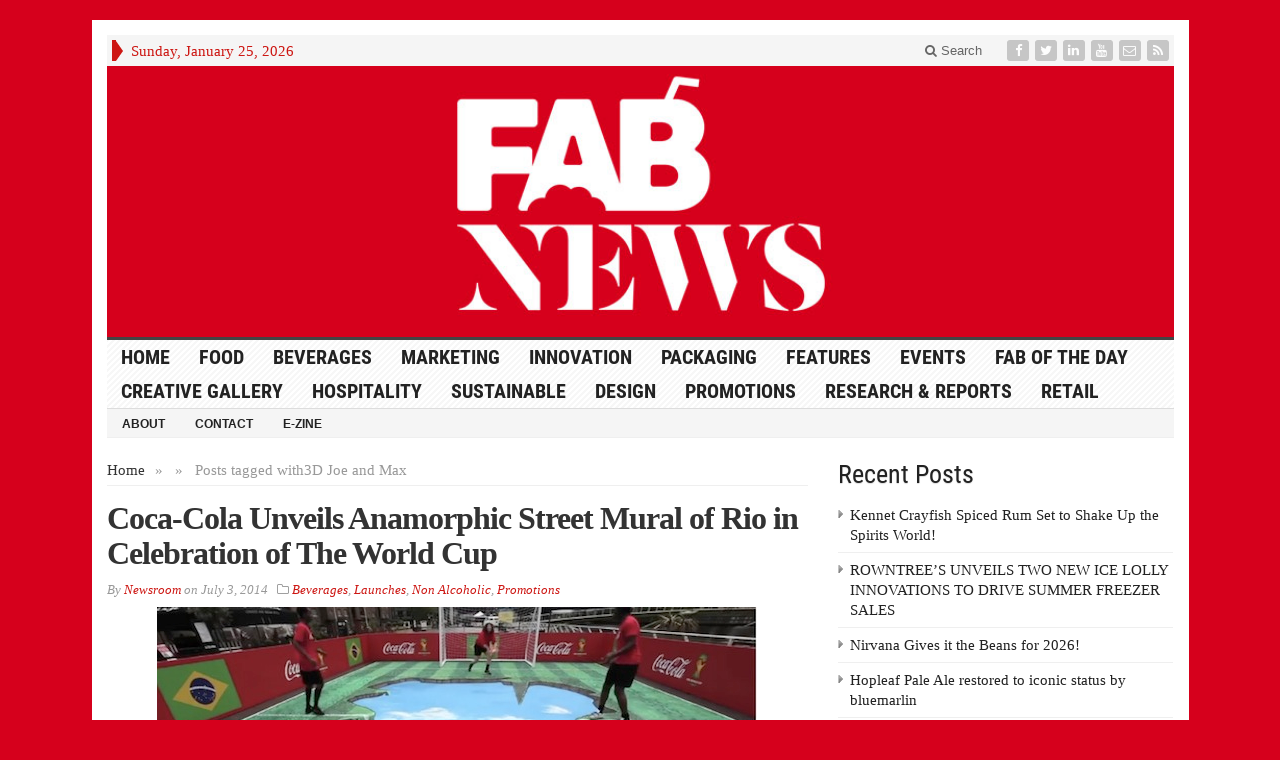

--- FILE ---
content_type: text/html; charset=UTF-8
request_url: https://fabnews.live/tag/3d-joe-and-max/
body_size: 11057
content:
<!DOCTYPE html>
<html lang="en-GB" class="no-js">
<head>

	<meta charset="UTF-8">
	<meta name="viewport" content="width=device-width, initial-scale=1">
	<link rel="profile" href="https://gmpg.org/xfn/11">
		
	<title>3D Joe and Max &#8211; FAB News</title>
<meta name='robots' content='max-image-preview:large' />
<link rel='dns-prefetch' href='//platform-api.sharethis.com' />
<link rel="alternate" type="application/rss+xml" title="FAB News &raquo; Feed" href="https://fabnews.live/feed/" />
<link rel="alternate" type="application/rss+xml" title="FAB News &raquo; Comments Feed" href="https://fabnews.live/comments/feed/" />
<link rel="alternate" type="application/rss+xml" title="FAB News &raquo; 3D Joe and Max Tag Feed" href="https://fabnews.live/tag/3d-joe-and-max/feed/" />
<style id='wp-img-auto-sizes-contain-inline-css' type='text/css'>
img:is([sizes=auto i],[sizes^="auto," i]){contain-intrinsic-size:3000px 1500px}
/*# sourceURL=wp-img-auto-sizes-contain-inline-css */
</style>
<link rel='stylesheet' id='mb.miniAudioPlayer.css-css' href='https://fabnews.live/wp-content/plugins/wp-miniaudioplayer/css/miniplayer.css?ver=1.9.4' type='text/css' media='screen' />
<style id='wp-emoji-styles-inline-css' type='text/css'>

	img.wp-smiley, img.emoji {
		display: inline !important;
		border: none !important;
		box-shadow: none !important;
		height: 1em !important;
		width: 1em !important;
		margin: 0 0.07em !important;
		vertical-align: -0.1em !important;
		background: none !important;
		padding: 0 !important;
	}
/*# sourceURL=wp-emoji-styles-inline-css */
</style>
<style id='wp-block-library-inline-css' type='text/css'>
:root{--wp-block-synced-color:#7a00df;--wp-block-synced-color--rgb:122,0,223;--wp-bound-block-color:var(--wp-block-synced-color);--wp-editor-canvas-background:#ddd;--wp-admin-theme-color:#007cba;--wp-admin-theme-color--rgb:0,124,186;--wp-admin-theme-color-darker-10:#006ba1;--wp-admin-theme-color-darker-10--rgb:0,107,160.5;--wp-admin-theme-color-darker-20:#005a87;--wp-admin-theme-color-darker-20--rgb:0,90,135;--wp-admin-border-width-focus:2px}@media (min-resolution:192dpi){:root{--wp-admin-border-width-focus:1.5px}}.wp-element-button{cursor:pointer}:root .has-very-light-gray-background-color{background-color:#eee}:root .has-very-dark-gray-background-color{background-color:#313131}:root .has-very-light-gray-color{color:#eee}:root .has-very-dark-gray-color{color:#313131}:root .has-vivid-green-cyan-to-vivid-cyan-blue-gradient-background{background:linear-gradient(135deg,#00d084,#0693e3)}:root .has-purple-crush-gradient-background{background:linear-gradient(135deg,#34e2e4,#4721fb 50%,#ab1dfe)}:root .has-hazy-dawn-gradient-background{background:linear-gradient(135deg,#faaca8,#dad0ec)}:root .has-subdued-olive-gradient-background{background:linear-gradient(135deg,#fafae1,#67a671)}:root .has-atomic-cream-gradient-background{background:linear-gradient(135deg,#fdd79a,#004a59)}:root .has-nightshade-gradient-background{background:linear-gradient(135deg,#330968,#31cdcf)}:root .has-midnight-gradient-background{background:linear-gradient(135deg,#020381,#2874fc)}:root{--wp--preset--font-size--normal:16px;--wp--preset--font-size--huge:42px}.has-regular-font-size{font-size:1em}.has-larger-font-size{font-size:2.625em}.has-normal-font-size{font-size:var(--wp--preset--font-size--normal)}.has-huge-font-size{font-size:var(--wp--preset--font-size--huge)}.has-text-align-center{text-align:center}.has-text-align-left{text-align:left}.has-text-align-right{text-align:right}.has-fit-text{white-space:nowrap!important}#end-resizable-editor-section{display:none}.aligncenter{clear:both}.items-justified-left{justify-content:flex-start}.items-justified-center{justify-content:center}.items-justified-right{justify-content:flex-end}.items-justified-space-between{justify-content:space-between}.screen-reader-text{border:0;clip-path:inset(50%);height:1px;margin:-1px;overflow:hidden;padding:0;position:absolute;width:1px;word-wrap:normal!important}.screen-reader-text:focus{background-color:#ddd;clip-path:none;color:#444;display:block;font-size:1em;height:auto;left:5px;line-height:normal;padding:15px 23px 14px;text-decoration:none;top:5px;width:auto;z-index:100000}html :where(.has-border-color){border-style:solid}html :where([style*=border-top-color]){border-top-style:solid}html :where([style*=border-right-color]){border-right-style:solid}html :where([style*=border-bottom-color]){border-bottom-style:solid}html :where([style*=border-left-color]){border-left-style:solid}html :where([style*=border-width]){border-style:solid}html :where([style*=border-top-width]){border-top-style:solid}html :where([style*=border-right-width]){border-right-style:solid}html :where([style*=border-bottom-width]){border-bottom-style:solid}html :where([style*=border-left-width]){border-left-style:solid}html :where(img[class*=wp-image-]){height:auto;max-width:100%}:where(figure){margin:0 0 1em}html :where(.is-position-sticky){--wp-admin--admin-bar--position-offset:var(--wp-admin--admin-bar--height,0px)}@media screen and (max-width:600px){html :where(.is-position-sticky){--wp-admin--admin-bar--position-offset:0px}}

/*# sourceURL=wp-block-library-inline-css */
</style><style id='global-styles-inline-css' type='text/css'>
:root{--wp--preset--aspect-ratio--square: 1;--wp--preset--aspect-ratio--4-3: 4/3;--wp--preset--aspect-ratio--3-4: 3/4;--wp--preset--aspect-ratio--3-2: 3/2;--wp--preset--aspect-ratio--2-3: 2/3;--wp--preset--aspect-ratio--16-9: 16/9;--wp--preset--aspect-ratio--9-16: 9/16;--wp--preset--color--black: #000000;--wp--preset--color--cyan-bluish-gray: #abb8c3;--wp--preset--color--white: #ffffff;--wp--preset--color--pale-pink: #f78da7;--wp--preset--color--vivid-red: #cf2e2e;--wp--preset--color--luminous-vivid-orange: #ff6900;--wp--preset--color--luminous-vivid-amber: #fcb900;--wp--preset--color--light-green-cyan: #7bdcb5;--wp--preset--color--vivid-green-cyan: #00d084;--wp--preset--color--pale-cyan-blue: #8ed1fc;--wp--preset--color--vivid-cyan-blue: #0693e3;--wp--preset--color--vivid-purple: #9b51e0;--wp--preset--gradient--vivid-cyan-blue-to-vivid-purple: linear-gradient(135deg,rgb(6,147,227) 0%,rgb(155,81,224) 100%);--wp--preset--gradient--light-green-cyan-to-vivid-green-cyan: linear-gradient(135deg,rgb(122,220,180) 0%,rgb(0,208,130) 100%);--wp--preset--gradient--luminous-vivid-amber-to-luminous-vivid-orange: linear-gradient(135deg,rgb(252,185,0) 0%,rgb(255,105,0) 100%);--wp--preset--gradient--luminous-vivid-orange-to-vivid-red: linear-gradient(135deg,rgb(255,105,0) 0%,rgb(207,46,46) 100%);--wp--preset--gradient--very-light-gray-to-cyan-bluish-gray: linear-gradient(135deg,rgb(238,238,238) 0%,rgb(169,184,195) 100%);--wp--preset--gradient--cool-to-warm-spectrum: linear-gradient(135deg,rgb(74,234,220) 0%,rgb(151,120,209) 20%,rgb(207,42,186) 40%,rgb(238,44,130) 60%,rgb(251,105,98) 80%,rgb(254,248,76) 100%);--wp--preset--gradient--blush-light-purple: linear-gradient(135deg,rgb(255,206,236) 0%,rgb(152,150,240) 100%);--wp--preset--gradient--blush-bordeaux: linear-gradient(135deg,rgb(254,205,165) 0%,rgb(254,45,45) 50%,rgb(107,0,62) 100%);--wp--preset--gradient--luminous-dusk: linear-gradient(135deg,rgb(255,203,112) 0%,rgb(199,81,192) 50%,rgb(65,88,208) 100%);--wp--preset--gradient--pale-ocean: linear-gradient(135deg,rgb(255,245,203) 0%,rgb(182,227,212) 50%,rgb(51,167,181) 100%);--wp--preset--gradient--electric-grass: linear-gradient(135deg,rgb(202,248,128) 0%,rgb(113,206,126) 100%);--wp--preset--gradient--midnight: linear-gradient(135deg,rgb(2,3,129) 0%,rgb(40,116,252) 100%);--wp--preset--font-size--small: 13px;--wp--preset--font-size--medium: 20px;--wp--preset--font-size--large: 36px;--wp--preset--font-size--x-large: 42px;--wp--preset--spacing--20: 0.44rem;--wp--preset--spacing--30: 0.67rem;--wp--preset--spacing--40: 1rem;--wp--preset--spacing--50: 1.5rem;--wp--preset--spacing--60: 2.25rem;--wp--preset--spacing--70: 3.38rem;--wp--preset--spacing--80: 5.06rem;--wp--preset--shadow--natural: 6px 6px 9px rgba(0, 0, 0, 0.2);--wp--preset--shadow--deep: 12px 12px 50px rgba(0, 0, 0, 0.4);--wp--preset--shadow--sharp: 6px 6px 0px rgba(0, 0, 0, 0.2);--wp--preset--shadow--outlined: 6px 6px 0px -3px rgb(255, 255, 255), 6px 6px rgb(0, 0, 0);--wp--preset--shadow--crisp: 6px 6px 0px rgb(0, 0, 0);}:where(.is-layout-flex){gap: 0.5em;}:where(.is-layout-grid){gap: 0.5em;}body .is-layout-flex{display: flex;}.is-layout-flex{flex-wrap: wrap;align-items: center;}.is-layout-flex > :is(*, div){margin: 0;}body .is-layout-grid{display: grid;}.is-layout-grid > :is(*, div){margin: 0;}:where(.wp-block-columns.is-layout-flex){gap: 2em;}:where(.wp-block-columns.is-layout-grid){gap: 2em;}:where(.wp-block-post-template.is-layout-flex){gap: 1.25em;}:where(.wp-block-post-template.is-layout-grid){gap: 1.25em;}.has-black-color{color: var(--wp--preset--color--black) !important;}.has-cyan-bluish-gray-color{color: var(--wp--preset--color--cyan-bluish-gray) !important;}.has-white-color{color: var(--wp--preset--color--white) !important;}.has-pale-pink-color{color: var(--wp--preset--color--pale-pink) !important;}.has-vivid-red-color{color: var(--wp--preset--color--vivid-red) !important;}.has-luminous-vivid-orange-color{color: var(--wp--preset--color--luminous-vivid-orange) !important;}.has-luminous-vivid-amber-color{color: var(--wp--preset--color--luminous-vivid-amber) !important;}.has-light-green-cyan-color{color: var(--wp--preset--color--light-green-cyan) !important;}.has-vivid-green-cyan-color{color: var(--wp--preset--color--vivid-green-cyan) !important;}.has-pale-cyan-blue-color{color: var(--wp--preset--color--pale-cyan-blue) !important;}.has-vivid-cyan-blue-color{color: var(--wp--preset--color--vivid-cyan-blue) !important;}.has-vivid-purple-color{color: var(--wp--preset--color--vivid-purple) !important;}.has-black-background-color{background-color: var(--wp--preset--color--black) !important;}.has-cyan-bluish-gray-background-color{background-color: var(--wp--preset--color--cyan-bluish-gray) !important;}.has-white-background-color{background-color: var(--wp--preset--color--white) !important;}.has-pale-pink-background-color{background-color: var(--wp--preset--color--pale-pink) !important;}.has-vivid-red-background-color{background-color: var(--wp--preset--color--vivid-red) !important;}.has-luminous-vivid-orange-background-color{background-color: var(--wp--preset--color--luminous-vivid-orange) !important;}.has-luminous-vivid-amber-background-color{background-color: var(--wp--preset--color--luminous-vivid-amber) !important;}.has-light-green-cyan-background-color{background-color: var(--wp--preset--color--light-green-cyan) !important;}.has-vivid-green-cyan-background-color{background-color: var(--wp--preset--color--vivid-green-cyan) !important;}.has-pale-cyan-blue-background-color{background-color: var(--wp--preset--color--pale-cyan-blue) !important;}.has-vivid-cyan-blue-background-color{background-color: var(--wp--preset--color--vivid-cyan-blue) !important;}.has-vivid-purple-background-color{background-color: var(--wp--preset--color--vivid-purple) !important;}.has-black-border-color{border-color: var(--wp--preset--color--black) !important;}.has-cyan-bluish-gray-border-color{border-color: var(--wp--preset--color--cyan-bluish-gray) !important;}.has-white-border-color{border-color: var(--wp--preset--color--white) !important;}.has-pale-pink-border-color{border-color: var(--wp--preset--color--pale-pink) !important;}.has-vivid-red-border-color{border-color: var(--wp--preset--color--vivid-red) !important;}.has-luminous-vivid-orange-border-color{border-color: var(--wp--preset--color--luminous-vivid-orange) !important;}.has-luminous-vivid-amber-border-color{border-color: var(--wp--preset--color--luminous-vivid-amber) !important;}.has-light-green-cyan-border-color{border-color: var(--wp--preset--color--light-green-cyan) !important;}.has-vivid-green-cyan-border-color{border-color: var(--wp--preset--color--vivid-green-cyan) !important;}.has-pale-cyan-blue-border-color{border-color: var(--wp--preset--color--pale-cyan-blue) !important;}.has-vivid-cyan-blue-border-color{border-color: var(--wp--preset--color--vivid-cyan-blue) !important;}.has-vivid-purple-border-color{border-color: var(--wp--preset--color--vivid-purple) !important;}.has-vivid-cyan-blue-to-vivid-purple-gradient-background{background: var(--wp--preset--gradient--vivid-cyan-blue-to-vivid-purple) !important;}.has-light-green-cyan-to-vivid-green-cyan-gradient-background{background: var(--wp--preset--gradient--light-green-cyan-to-vivid-green-cyan) !important;}.has-luminous-vivid-amber-to-luminous-vivid-orange-gradient-background{background: var(--wp--preset--gradient--luminous-vivid-amber-to-luminous-vivid-orange) !important;}.has-luminous-vivid-orange-to-vivid-red-gradient-background{background: var(--wp--preset--gradient--luminous-vivid-orange-to-vivid-red) !important;}.has-very-light-gray-to-cyan-bluish-gray-gradient-background{background: var(--wp--preset--gradient--very-light-gray-to-cyan-bluish-gray) !important;}.has-cool-to-warm-spectrum-gradient-background{background: var(--wp--preset--gradient--cool-to-warm-spectrum) !important;}.has-blush-light-purple-gradient-background{background: var(--wp--preset--gradient--blush-light-purple) !important;}.has-blush-bordeaux-gradient-background{background: var(--wp--preset--gradient--blush-bordeaux) !important;}.has-luminous-dusk-gradient-background{background: var(--wp--preset--gradient--luminous-dusk) !important;}.has-pale-ocean-gradient-background{background: var(--wp--preset--gradient--pale-ocean) !important;}.has-electric-grass-gradient-background{background: var(--wp--preset--gradient--electric-grass) !important;}.has-midnight-gradient-background{background: var(--wp--preset--gradient--midnight) !important;}.has-small-font-size{font-size: var(--wp--preset--font-size--small) !important;}.has-medium-font-size{font-size: var(--wp--preset--font-size--medium) !important;}.has-large-font-size{font-size: var(--wp--preset--font-size--large) !important;}.has-x-large-font-size{font-size: var(--wp--preset--font-size--x-large) !important;}
/*# sourceURL=global-styles-inline-css */
</style>

<style id='classic-theme-styles-inline-css' type='text/css'>
/*! This file is auto-generated */
.wp-block-button__link{color:#fff;background-color:#32373c;border-radius:9999px;box-shadow:none;text-decoration:none;padding:calc(.667em + 2px) calc(1.333em + 2px);font-size:1.125em}.wp-block-file__button{background:#32373c;color:#fff;text-decoration:none}
/*# sourceURL=/wp-includes/css/classic-themes.min.css */
</style>
<link rel='stylesheet' id='gabfire-widget-css-css' href='https://fabnews.live/wp-content/plugins/gabfire-widget-pack/css/style.css?ver=6.9' type='text/css' media='all' />
<link rel='stylesheet' id='gabfire-style-css' href='https://fabnews.live/wp-content/themes/advanced-newspaper-1/style.css?ver=6.9' type='text/css' media='all' />
<script type="text/javascript" src="https://fabnews.live/wp-includes/js/jquery/jquery.min.js?ver=3.7.1" id="jquery-core-js"></script>
<script type="text/javascript" src="https://fabnews.live/wp-includes/js/jquery/jquery-migrate.min.js?ver=3.4.1" id="jquery-migrate-js"></script>
<script type="text/javascript" src="https://fabnews.live/wp-content/plugins/wp-miniaudioplayer/js/jquery.mb.miniAudioPlayer.js?ver=1.9.4" id="mb.miniAudioPlayer-js"></script>
<script type="text/javascript" src="https://fabnews.live/wp-content/plugins/wp-miniaudioplayer/js/map_overwrite_default_me.js?ver=1.9.4" id="map_overwrite_default_me-js"></script>
<script type="text/javascript" src="https://fabnews.live/wp-content/themes/advanced-newspaper-1/inc/js/jquery.cycle2.min.js?ver=6.9" id="cycle2-js"></script>
<script type="text/javascript" src="https://fabnews.live/wp-content/themes/advanced-newspaper-1/inc/js/theia-sticky-sidebar.js?ver=6.9" id="theia-sticky-sidebar-js"></script>
<script type="text/javascript" src="https://fabnews.live/wp-content/themes/advanced-newspaper-1/inc/js/owl.carousel.min.js?ver=6.9" id="owl-carousel-js"></script>
<script type="text/javascript" src="https://fabnews.live/wp-content/themes/advanced-newspaper-1/framework/bootstrap/js/bootstrap.min.js?ver=6.9" id="bootstrap-js"></script>
<script type="text/javascript" src="https://fabnews.live/wp-content/themes/advanced-newspaper-1/inc/js/responsive-menu.js?ver=6.9" id="responsive-menu-js"></script>
<script type="text/javascript" src="//platform-api.sharethis.com/js/sharethis.js#source=googleanalytics-wordpress#product=ga&amp;property=58e51b46f1ab4300129f851b" id="googleanalytics-platform-sharethis-js"></script>
<link rel="https://api.w.org/" href="https://fabnews.live/wp-json/" /><link rel="alternate" title="JSON" type="application/json" href="https://fabnews.live/wp-json/wp/v2/tags/6197" /><link rel="EditURI" type="application/rsd+xml" title="RSD" href="https://fabnews.live/xmlrpc.php?rsd" />
<meta name="generator" content="WordPress 6.9" />

<!-- start miniAudioPlayer custom CSS -->

<style id="map_custom_css">
       

/* DO NOT REMOVE OR MODIFY */
/*{'skinName': 'mySkin', 'borderRadius': 5, 'main': 'rgb(255, 217, 102)', 'secondary': 'rgb(68, 68, 68)', 'playerPadding': 0}*/
/* END - DO NOT REMOVE OR MODIFY */
/*++++++++++++++++++++++++++++++++++++++++++++++++++
Copyright (c) 2001-2014. Matteo Bicocchi (Pupunzi);
http://pupunzi.com/mb.components/mb.miniAudioPlayer/demo/skinMaker.html

Skin name: mySkin
borderRadius: 5
background: rgb(255, 217, 102)
icons: rgb(68, 68, 68)
border: rgb(55, 55, 55)
borderLeft: rgb(255, 230, 153)
borderRight: rgb(255, 204, 51)
mute: rgba(68, 68, 68, 0.4)
download: rgba(255, 217, 102, 0.4)
downloadHover: rgb(255, 217, 102)
++++++++++++++++++++++++++++++++++++++++++++++++++*/

/* Older browser (IE8) - not supporting rgba() */
.mbMiniPlayer.mySkin .playerTable span{background-color:#ffd966}
.mbMiniPlayer.mySkin .playerTable span.map_play{border-left:1px solid #ffd966;}
.mbMiniPlayer.mySkin .playerTable span.map_volume{border-right:1px solid #ffd966;}
.mbMiniPlayer.mySkin .playerTable span.map_volume.mute{color: #444444;}
.mbMiniPlayer.mySkin .map_download{color: #444444;}
.mbMiniPlayer.mySkin .map_download:hover{color: #444444;}
.mbMiniPlayer.mySkin .playerTable span{color: #444444;}
.mbMiniPlayer.mySkin .playerTable {border: 1px solid #444444 !important;}

/*++++++++++++++++++++++++++++++++++++++++++++++++*/

.mbMiniPlayer.mySkin .playerTable{background-color:transparent; border-radius:5px !important;}
.mbMiniPlayer.mySkin .playerTable span{background-color:rgb(255, 217, 102); padding:3px !important; font-size: 20px;}
.mbMiniPlayer.mySkin .playerTable span.map_time{ font-size: 12px !important; width: 50px !important}
.mbMiniPlayer.mySkin .playerTable span.map_title{ padding:4px !important}
.mbMiniPlayer.mySkin .playerTable span.map_play{border-left:1px solid rgb(255, 204, 51); border-radius:0 4px 4px 0 !important;}
.mbMiniPlayer.mySkin .playerTable span.map_volume{padding-left:6px !important}
.mbMiniPlayer.mySkin .playerTable span.map_volume{border-right:1px solid rgb(255, 230, 153); border-radius:4px 0 0 4px !important;}
.mbMiniPlayer.mySkin .playerTable span.map_volume.mute{color: rgba(68, 68, 68, 0.4);}
.mbMiniPlayer.mySkin .map_download{color: rgba(255, 217, 102, 0.4);}
.mbMiniPlayer.mySkin .map_download:hover{color: rgb(255, 217, 102);}
.mbMiniPlayer.mySkin .playerTable span{color: rgb(68, 68, 68);text-shadow: none!important;}
.mbMiniPlayer.mySkin .playerTable span{color: rgb(68, 68, 68);}
.mbMiniPlayer.mySkin .playerTable {border: 1px solid rgb(55, 55, 55) !important;}
.mbMiniPlayer.mySkin .playerTable span.map_title{color: #000; text-shadow:none!important}
.mbMiniPlayer.mySkin .playerTable .jp-load-bar{background-color:rgba(255, 217, 102, 0.3);}
.mbMiniPlayer.mySkin .playerTable .jp-play-bar{background-color:#ffd966;}
.mbMiniPlayer.mySkin .playerTable span.map_volumeLevel a{background-color:rgb(94, 94, 94); height:80%!important }
.mbMiniPlayer.mySkin .playerTable span.map_volumeLevel a.sel{background-color:#444444;}
.mbMiniPlayer.mySkin  span.map_download{font-size:50px !important;}
/* Wordpress playlist select */
.map_pl_container .pl_item.sel{background-color:#ffd966 !important; color: #444444}
/*++++++++++++++++++++++++++++++++++++++++++++++++*/
figure.wp-block-audio{opacity: 0;}
       </style>
	
<!-- end miniAudioPlayer custom CSS -->	
<link rel="shortcut icon" href="https://fabnews.live/wp-content/uploads/2019/10/FAB_favicon.jpg"/>
			<script type='text/javascript'>
			(function($) {
				$(document).ready(function() { 
					$(".children").parent("li").addClass("has-child-menu");
					$(".sub-menu").parent("li").addClass("has-child-menu");
					$(".drop").parent("li").addClass("has-child-menu");
					
					$('.fadeimage').hover(
						function() {$(this).stop().animate({ opacity: 0.5 }, 800);},
						function() {$(this).stop().animate({ opacity: 1.0 }, 800);}
					);
					
					$('.mastheadnav li ul,.mainnav li ul,.subnav li ul,.mastheadnav li ul,.mainnav li ul').hide().removeClass('fallback');
					$('.mastheadnav > li,.mainnav > li,.subnav > li,.mainnav > li').hover(
						function () {
							$('ul', this).stop().slideDown(250);
						},
						function () {
							$('ul', this).stop().slideUp(250);
						}
					);

					$('[data-toggle="tooltip"]').tooltip({
						'placement': 'top'
					});	

					$('.sidebar-wrapper, .post-wrapper')
					.theiaStickySidebar({
						additionalMarginTop: 30,
						additionalMarginBottom: 30
					});
				
					/* InnerPage Slider */
					var innerslider = $(".carousel-gallery");
					innerslider.owlCarousel({
					  autoPlay: 999999,
					  pagination:true,
					  singleItem : true,
					  autoHeight : true,
					  mouseDrag: false,
					  touchDrag: false					  
					});	
					$(".carousel-gallery-next").click(function(){
						innerslider.trigger('owl.next');
					});
					$(".carousel-gallery-prev").click(function(){
						innerslider.trigger('owl.prev');
					});
					
					/* InnerPage Slider */
					var owl4 = $(".carousel-four");
					owl4.owlCarousel({
					  autoPlay: 999999,
					  pagination:true,
					  singleItem : true,
					  autoHeight : true,
					  mouseDrag: false,
					  touchDrag: false					  
					});	
					$(".carousel-four-next").click(function(){
						owl4.trigger('owl.next');
					});
					$(".carousel-four-prev").click(function(){
						owl4.trigger('owl.prev');
					});						
					
					// Responsive Menu (TinyNav)
					$(".responsive_menu").tinyNav({
						active: 'current_page_item', // Set the "active" class for default menu
						label: ''
					});
					$(".tinynav").selectbox();			
					
					$('a[href="#top"]').click(function(){
						$('html, body').animate({scrollTop:0}, 'slow');
						return false;
					});
				});
			})(jQuery);
			</script>
		<script>
(function() {
	(function (i, s, o, g, r, a, m) {
		i['GoogleAnalyticsObject'] = r;
		i[r] = i[r] || function () {
				(i[r].q = i[r].q || []).push(arguments)
			}, i[r].l = 1 * new Date();
		a = s.createElement(o),
			m = s.getElementsByTagName(o)[0];
		a.async = 1;
		a.src = g;
		m.parentNode.insertBefore(a, m)
	})(window, document, 'script', 'https://google-analytics.com/analytics.js', 'ga');

	ga('create', 'UA-54863713-2', 'auto');
			ga('send', 'pageview');
	})();
</script>
		<style type="text/css" id="wp-custom-css">
			body {background:#d6001c !important;}		</style>
		
</head>

<body data-rsssl=1 class="archive tag tag-3d-joe-and-max tag-6197 wp-theme-advanced-newspaper-1 body-2col" itemscope="itemscope" itemtype="http://schema.org/WebPage">


<div class="container">

	<header itemscope="itemscope" itemtype="http://schema.org/WPHeader" role="banner">
		<div class="row"><!-- Site Masthead Row-->
			<nav class="col-md-12 masthead-navigation" itemscope="itemscope" itemtype="http://schema.org/SiteNavigationElement" role="navigation">
				<ul class="mastheadnav">
					
					<li><span class="arrow-right"></span></li>
											<li class="masthead_date">
							<script type="text/javascript">
								<!--
								var mydate=new Date()
								var year=mydate.getYear()
								if (year < 1000)
								year+=1900
								var day=mydate.getDay()
								var month=mydate.getMonth()
								var daym=mydate.getDate()
								if (daym<10)
								daym="0"+daym
								var dayarray=new Array("Sunday","Monday","Tuesday","Wednesday","Thursday","Friday","Saturday")
								var montharray=new Array("January","February","March","April","May","June","July","August","September","October","November","December")
								document.write(""+dayarray[day]+", "+montharray[month]+" "+daym+", "+year+"")
								// -->
							</script>
						</li>
						<li></li>
										 
											<li class="pull-right social_header">
															<a class="socialsite-facebook" href="https://www.facebook.com/fabnewslive/" title="Facebook" rel="nofollow"><span>Friend on Facebook</span>
									<i class="fa fa-facebook pull-left"></i>
								</a>
							
															<a class="socialsite-twitter" href="https://twitter.com/fabnewslive" title="Twitter" rel="nofollow"><span>Follow on Twitter</span>
									<i class="fa fa-twitter pull-left"></i>
								</a>
							
							
															<a class="socialsite-linkedin" href="https://www.linkedin.com/company/food-beverage-news?trk=biz-companies-cym" title="LinkedIn" rel="nofollow"><span>Connect on Linked in</span>
									<i class="fa fa-linkedin pull-left"></i>
								</a>
							
														
														
							
														
															<a class="socialsite-youtube" href="https://www.youtube.com/channel/UCB9fithqFlTcGylByNofTjQ?guided_help_flow=3" title="Youtube" rel="nofollow"><span>Watch on YouTube</span>
									<i class="fa fa-youtube pull-left"></i>
								</a>
								

															<a class="socialsite-envelope" href="http://eepurl.com/stKV1" title="Subscribe by Email" rel="nofollow"><span>Subscribe by Email</span>
									<i class="fa fa-envelope-o pull-left"></i>
								</a>
															

							<a class="socialsite-rss" href="https://www.fabnews.live" title="Site feed" rel="nofollow">
								<span>Subscribe to RSS</span> <i class="fa fa-rss pull-left"></i>
							</a>
						</li>
											
					
					<li class="pull-right gab_headersearch"> <a data-toggle="modal" href="#searchModal"><i class="fa fa-search"></i> Search</a></li>
					<li class="pull-right"></li>
				</ul>
			</nav>

			<!-- Modal -->
<div class="modal fade" id="searchModal" tabindex="-1" role="dialog" aria-labelledby="myModalLabel" aria-hidden="true">
	<div class="modal-dialog">
	  <div class="modal-content">
		<div class="modal-header">
		  <button type="button" class="close" data-dismiss="modal" aria-hidden="true">&times;</button>
		  <h4 class="modal-title">Search in Site</h4>
		</div>
		<div class="modal-body">
			<form action="https://fabnews.live/">
				<div class="input-prepend">
					<label>To search in site, type your keyword and hit enter</label>
					<input type="text" name="s" class="form-control" placeholder="Type keyword and hit enter">
				</div>
			</form>	
		</div>
		<div class="modal-footer">
		  <button type="button" class="btn btn-default" data-dismiss="modal">Close</button>
		</div>
	  </div><!-- /.modal-content -->
	</div><!-- /.modal-dialog -->
</div><!-- /.modal -->		</div><!-- /.row Site Masthead Row -->
	
		<div class="row">
			<div class="col-lg-12">
				<div id="header">
											<a href="https://fabnews.live/" title="">
							<img src="https://fabnews.live/wp-content/uploads/2019/10/FAB-News-ID_Banner-Stacked.jpg" id="header_banner" alt="FAB News" title="FAB News"/>
						</a>
											

				</div><!-- /header -->	
			</div><!-- /col-lg-12 -->	
		</div><!-- /row -->	
		
		<div class="row site-nav">
			<div class="col-lg-12">
				
				<nav class="main-navigation" itemscope="itemscope" itemtype="http://schema.org/SiteNavigationElement" role="navigation">
					<ul class="mainnav responsive_menu">
						<li><a href="https://fabnews.live/">HOME</a></li>
						<li id="menu-item-18390" class="menu-item menu-item-type-taxonomy menu-item-object-category menu-item-has-children menu-item-18390"><a href="https://fabnews.live/category/food/">Food</a>
<ul class="sub-menu">
	<li id="menu-item-21360" class="menu-item menu-item-type-taxonomy menu-item-object-category menu-item-21360"><a href="https://fabnews.live/category/organic/">Organic</a></li>
</ul>
</li>
<li id="menu-item-18389" class="menu-item menu-item-type-taxonomy menu-item-object-category menu-item-has-children menu-item-18389"><a href="https://fabnews.live/category/beverages/">Beverages</a>
<ul class="sub-menu">
	<li id="menu-item-18391" class="menu-item menu-item-type-taxonomy menu-item-object-category menu-item-18391"><a href="https://fabnews.live/category/alcoholic/">Alcoholic</a></li>
	<li id="menu-item-18395" class="menu-item menu-item-type-taxonomy menu-item-object-category menu-item-18395"><a href="https://fabnews.live/category/non-alcoholic/">Non Alcoholic</a></li>
</ul>
</li>
<li id="menu-item-18392" class="menu-item menu-item-type-taxonomy menu-item-object-category menu-item-has-children menu-item-18392"><a href="https://fabnews.live/category/marketing/">Marketing</a>
<ul class="sub-menu">
	<li id="menu-item-18393" class="menu-item menu-item-type-taxonomy menu-item-object-category menu-item-18393"><a href="https://fabnews.live/category/advertising/">Advertising</a></li>
	<li id="menu-item-20254" class="menu-item menu-item-type-taxonomy menu-item-object-category menu-item-20254"><a href="https://fabnews.live/category/promotions/">Promotions</a></li>
	<li id="menu-item-21362" class="menu-item menu-item-type-taxonomy menu-item-object-category menu-item-21362"><a href="https://fabnews.live/category/sustainable/">Sustainable</a></li>
</ul>
</li>
<li id="menu-item-18398" class="menu-item menu-item-type-taxonomy menu-item-object-category menu-item-18398"><a href="https://fabnews.live/category/innovation/">Innovation</a></li>
<li id="menu-item-18399" class="menu-item menu-item-type-taxonomy menu-item-object-category menu-item-18399"><a href="https://fabnews.live/category/packaging/">Packaging</a></li>
<li id="menu-item-18394" class="menu-item menu-item-type-taxonomy menu-item-object-category menu-item-has-children menu-item-18394"><a href="https://fabnews.live/category/features/">Features</a>
<ul class="sub-menu">
	<li id="menu-item-20201" class="menu-item menu-item-type-taxonomy menu-item-object-category menu-item-20201"><a href="https://fabnews.live/category/interview/">Interview</a></li>
</ul>
</li>
<li id="menu-item-20256" class="menu-item menu-item-type-taxonomy menu-item-object-category menu-item-has-children menu-item-20256"><a href="https://fabnews.live/category/events/">Events</a>
<ul class="sub-menu">
	<li id="menu-item-20255" class="menu-item menu-item-type-taxonomy menu-item-object-category menu-item-20255"><a href="https://fabnews.live/category/awards/">Awards</a></li>
</ul>
</li>
<li id="menu-item-18397" class="menu-item menu-item-type-taxonomy menu-item-object-category menu-item-18397"><a href="https://fabnews.live/category/fab-of-the-day/">FAB of the Day</a></li>
<li id="menu-item-21626" class="menu-item menu-item-type-taxonomy menu-item-object-category menu-item-has-children menu-item-21626"><a href="https://fabnews.live/category/creative-gallery/">Creative Gallery</a>
<ul class="sub-menu">
	<li id="menu-item-21627" class="menu-item menu-item-type-taxonomy menu-item-object-category menu-item-21627"><a href="https://fabnews.live/category/creative-gallery/advertising-gallery/">Advertising Gallery</a></li>
	<li id="menu-item-21628" class="menu-item menu-item-type-taxonomy menu-item-object-category menu-item-21628"><a href="https://fabnews.live/category/creative-gallery/design-gallery/">Design Gallery</a></li>
	<li id="menu-item-41300" class="menu-item menu-item-type-taxonomy menu-item-object-category menu-item-has-children menu-item-41300"><a href="https://fabnews.live/category/the-21st-fab-awards-winners-finalists/">The 21st FAB Awards</a>
	<ul class="sub-menu">
		<li id="menu-item-41317" class="menu-item menu-item-type-taxonomy menu-item-object-category menu-item-41317"><a href="https://fabnews.live/category/the-21st-fab-awards-fab-awards/">FAB Awards</a></li>
		<li id="menu-item-41318" class="menu-item menu-item-type-taxonomy menu-item-object-category menu-item-41318"><a href="https://fabnews.live/category/the-21st-fab-awards-fabulous-awards/">FABulous Awards</a></li>
	</ul>
</li>
</ul>
</li>
<li id="menu-item-66466" class="menu-item menu-item-type-taxonomy menu-item-object-category menu-item-66466"><a href="https://fabnews.live/category/hospitality/">Hospitality</a></li>
<li id="menu-item-66467" class="menu-item menu-item-type-taxonomy menu-item-object-category menu-item-66467"><a href="https://fabnews.live/category/sustainable/">Sustainable</a></li>
<li id="menu-item-66469" class="menu-item menu-item-type-taxonomy menu-item-object-category menu-item-66469"><a href="https://fabnews.live/category/design/">Design</a></li>
<li id="menu-item-66491" class="menu-item menu-item-type-taxonomy menu-item-object-category menu-item-66491"><a href="https://fabnews.live/category/promotions/">Promotions</a></li>
<li id="menu-item-66492" class="menu-item menu-item-type-taxonomy menu-item-object-category menu-item-66492"><a href="https://fabnews.live/category/research-reports/">Research &amp; Reports</a></li>
<li id="menu-item-66507" class="menu-item menu-item-type-taxonomy menu-item-object-category menu-item-66507"><a href="https://fabnews.live/category/retail/">Retail</a></li>
					</ul>
				</nav>
				
				<nav class="secondary-navigation" itemscope="itemscope" itemtype="http://schema.org/SiteNavigationElement" role="navigation">
					<ul class="subnav responsive_menu">
													<li class="page_item page-item-819"><a href="https://fabnews.live/about/">About</a></li>
<li class="page_item page-item-25977"><a href="https://fabnews.live/contact/">Contact</a></li>
<li class="page_item page-item-3640"><a href="https://fabnews.live/e-zine/">e-Zine</a></li>
							
					</ul>
				</nav>				
				
			</div>
		</div>	
	</header>		<div class="row">
			
			<main class="col-xs-12 col-md-8 col-sm-8 post-wrapper" role="main" itemprop="mainContentOfPage" itemscope="itemscope" itemtype="http://schema.org/Blog">
				
				<div class="article-wrapper archive-default">
					<div class="row">
						<div class="col-lg-12 col-md-12 col-sm-12 col-xs-12">
							<nav class="gabfire_breadcrumb" itemprop="breadcrumb"><a href='https://fabnews.live'>Home</a><span class="gabfire_bc_separator">&raquo;</span>Posts tagged with<span class="gabfire_bc_separator">&raquo;</span>3D Joe and Max</nav>
						</div>
					</div>

								<article itemscope itemtype="http://schema.org/NewsArticle" class="entry post-10127 post type-post status-publish format-standard has-post-thumbnail hentry category-beverages category-launches category-non-alcoholic category-promotions tag-2014-fifa-world-cup-brazil tag-3d-joe-and-max tag-art tag-beverage tag-coca-cola tag-donations tag-europe tag-football tag-football-foundation tag-michael-owen tag-non-alcoholic tag-sports tag-streetgames last_archivepost">

				<h2 class="entry-title" itemprop="headline">
					<a href="https://fabnews.live/coca-cola-unveils-anamorphic-street-mural-of-rio-in-celebration-of-the-world-cup/" rel="bookmark" title="Permalink to Coca-Cola Unveils Anamorphic Street Mural of Rio in Celebration of The World Cup" >Coca-Cola Unveils Anamorphic Street Mural of Rio in Celebration of The World Cup</a>
				</h2>
				
				<p class="postmeta">				
					<span>
						By <a href="https://fabnews.live/author/newsroom/" rel="author" class="author vcard"><span class="fn">Newsroom</span></a> on <time class="published updated" itemprop="datePublished" datetime="2014-07-03T11:58">July 3, 2014</time>&nbsp;&nbsp;					</span>
					
					<span><i class="fa fa-folder-o"></i> <a href="https://fabnews.live/category/beverages/" rel="category tag">Beverages</a>, <a href="https://fabnews.live/category/launches/" rel="category tag">Launches</a>, <a href="https://fabnews.live/category/non-alcoholic/" rel="category tag">Non Alcoholic</a>, <a href="https://fabnews.live/category/promotions/" rel="category tag">Promotions</a>&nbsp;&nbsp;</span>
									</p>

				<a href='https://fabnews.live/coca-cola-unveils-anamorphic-street-mural-of-rio-in-celebration-of-the-world-cup/' rel='bookmark'><img src='https://fabnews.live/wp-content/uploads/2014/07/Coca-Cola-Art1.jpg' class='aligncenter' alt='Coca-Cola Unveils Anamorphic Street Mural of Rio in Celebration of The World Cup' title='Coca-Cola Unveils Anamorphic Street Mural of Rio in Celebration of The World Cup' /></a><p>Imagine the thrill of jetting into Brazil for the 2014 FIFA World Cup andsoaring over the iconic cityscape of Rio de Janeiro. Now imagine if you could enjoy this experience without even boarding a plane. This is what passers-by in London saw recently, when Coca-Cola unveiled stunning 3D artwork to support the launch of a [&hellip;]</p>
				<meta content="2014-07-03T11:58" itemprop="datePublished">
		</article>
		
						</div><!-- articles-wrapper -->
				
			</main><!-- col-md-8 -->
			
			<div class="col-md-4 col-sm-4 col-xs-12 sidebar-wrapper">
	<div class="theiaStickySidebar">
		<div class="sidebar" role="complementary" itemscope="itemscope" itemtype="http://schema.org/WPSideBar">
			
		<aside id="recent-posts-2" class="widget widget_recent_entries"><div class="widgetinner">
		<h3 class="widgettitle">Recent Posts</h3>

		<ul>
											<li>
					<a href="https://fabnews.live/kennet-crayfish-spiced-rum-set-to-shake-up-the-spirits-world/">Kennet Crayfish Spiced Rum Set to Shake Up the Spirits World!</a>
									</li>
											<li>
					<a href="https://fabnews.live/rowntrees-unveils-two-new-ice-lolly-innovations-to-drive-summer-freezer-sales/">ROWNTREE’S UNVEILS TWO NEW ICE LOLLY INNOVATIONS TO DRIVE SUMMER FREEZER SALES</a>
									</li>
											<li>
					<a href="https://fabnews.live/nirvana-gives-it-the-beans-for-2026/">Nirvana Gives it the Beans for 2026!</a>
									</li>
											<li>
					<a href="https://fabnews.live/hopleaf-pale-ale-restored-to-iconic-status-by-bluemarlin/">Hopleaf Pale Ale restored to iconic status by bluemarlin</a>
									</li>
											<li>
					<a href="https://fabnews.live/lindahls-set-the-pace-for-2026-with-new-protein-rich-cheese-range/">Lindahls Set the Pace for 2026 With New Protein Rich Cheese Range</a>
									</li>
					</ul>

		</div></aside>
		</div>
	</div>	
</div>			
		</div>		<footer role="contentinfo" itemscope="itemscope" itemtype="http://schema.org/WPFooter">

		<div class="row footercats">
			<div class="col-md-12">
				<ul itemscope="itemscope" itemtype="http://schema.org/SiteNavigationElement" role="navigation">
					<li class="menu-item menu-item-type-taxonomy menu-item-object-category menu-item-has-children menu-item-18390"><a href="https://fabnews.live/category/food/">Food</a>
<ul class="sub-menu">
	<li class="menu-item menu-item-type-taxonomy menu-item-object-category menu-item-21360"><a href="https://fabnews.live/category/organic/">Organic</a></li>
</ul>
</li>
<li class="menu-item menu-item-type-taxonomy menu-item-object-category menu-item-has-children menu-item-18389"><a href="https://fabnews.live/category/beverages/">Beverages</a>
<ul class="sub-menu">
	<li class="menu-item menu-item-type-taxonomy menu-item-object-category menu-item-18391"><a href="https://fabnews.live/category/alcoholic/">Alcoholic</a></li>
	<li class="menu-item menu-item-type-taxonomy menu-item-object-category menu-item-18395"><a href="https://fabnews.live/category/non-alcoholic/">Non Alcoholic</a></li>
</ul>
</li>
<li class="menu-item menu-item-type-taxonomy menu-item-object-category menu-item-has-children menu-item-18392"><a href="https://fabnews.live/category/marketing/">Marketing</a>
<ul class="sub-menu">
	<li class="menu-item menu-item-type-taxonomy menu-item-object-category menu-item-18393"><a href="https://fabnews.live/category/advertising/">Advertising</a></li>
	<li class="menu-item menu-item-type-taxonomy menu-item-object-category menu-item-20254"><a href="https://fabnews.live/category/promotions/">Promotions</a></li>
	<li class="menu-item menu-item-type-taxonomy menu-item-object-category menu-item-21362"><a href="https://fabnews.live/category/sustainable/">Sustainable</a></li>
</ul>
</li>
<li class="menu-item menu-item-type-taxonomy menu-item-object-category menu-item-18398"><a href="https://fabnews.live/category/innovation/">Innovation</a></li>
<li class="menu-item menu-item-type-taxonomy menu-item-object-category menu-item-18399"><a href="https://fabnews.live/category/packaging/">Packaging</a></li>
<li class="menu-item menu-item-type-taxonomy menu-item-object-category menu-item-has-children menu-item-18394"><a href="https://fabnews.live/category/features/">Features</a>
<ul class="sub-menu">
	<li class="menu-item menu-item-type-taxonomy menu-item-object-category menu-item-20201"><a href="https://fabnews.live/category/interview/">Interview</a></li>
</ul>
</li>
<li class="menu-item menu-item-type-taxonomy menu-item-object-category menu-item-has-children menu-item-20256"><a href="https://fabnews.live/category/events/">Events</a>
<ul class="sub-menu">
	<li class="menu-item menu-item-type-taxonomy menu-item-object-category menu-item-20255"><a href="https://fabnews.live/category/awards/">Awards</a></li>
</ul>
</li>
<li class="menu-item menu-item-type-taxonomy menu-item-object-category menu-item-18397"><a href="https://fabnews.live/category/fab-of-the-day/">FAB of the Day</a></li>
<li class="menu-item menu-item-type-taxonomy menu-item-object-category menu-item-has-children menu-item-21626"><a href="https://fabnews.live/category/creative-gallery/">Creative Gallery</a>
<ul class="sub-menu">
	<li class="menu-item menu-item-type-taxonomy menu-item-object-category menu-item-21627"><a href="https://fabnews.live/category/creative-gallery/advertising-gallery/">Advertising Gallery</a></li>
	<li class="menu-item menu-item-type-taxonomy menu-item-object-category menu-item-21628"><a href="https://fabnews.live/category/creative-gallery/design-gallery/">Design Gallery</a></li>
	<li class="menu-item menu-item-type-taxonomy menu-item-object-category menu-item-has-children menu-item-41300"><a href="https://fabnews.live/category/the-21st-fab-awards-winners-finalists/">The 21st FAB Awards</a>
	<ul class="sub-menu">
		<li class="menu-item menu-item-type-taxonomy menu-item-object-category menu-item-41317"><a href="https://fabnews.live/category/the-21st-fab-awards-fab-awards/">FAB Awards</a></li>
		<li class="menu-item menu-item-type-taxonomy menu-item-object-category menu-item-41318"><a href="https://fabnews.live/category/the-21st-fab-awards-fabulous-awards/">FABulous Awards</a></li>
	</ul>
</li>
</ul>
</li>
<li class="menu-item menu-item-type-taxonomy menu-item-object-category menu-item-66466"><a href="https://fabnews.live/category/hospitality/">Hospitality</a></li>
<li class="menu-item menu-item-type-taxonomy menu-item-object-category menu-item-66467"><a href="https://fabnews.live/category/sustainable/">Sustainable</a></li>
<li class="menu-item menu-item-type-taxonomy menu-item-object-category menu-item-66469"><a href="https://fabnews.live/category/design/">Design</a></li>
<li class="menu-item menu-item-type-taxonomy menu-item-object-category menu-item-66491"><a href="https://fabnews.live/category/promotions/">Promotions</a></li>
<li class="menu-item menu-item-type-taxonomy menu-item-object-category menu-item-66492"><a href="https://fabnews.live/category/research-reports/">Research &amp; Reports</a></li>
<li class="menu-item menu-item-type-taxonomy menu-item-object-category menu-item-66507"><a href="https://fabnews.live/category/retail/">Retail</a></li>
	
				</ul>
			</div>
		</div>
			
		<div class="footer-firstrow row">
		
			<div class="col-md-4 col-lg-4 col-sm-3 col-xs-12 footer-firstrow-widget">
							</div>
			
			<div class="col-md-4 col-lg-4 col-sm-4 col-xs-12 footer-firstrow-widget footer-mid-column">
							</div>
			
			<div class="col-md-4 col-lg-4 col-sm-5 col-xs-12 footer-firstrow-widget">
							</div>
			
		</div>
	<div class="row footer-meta-wrapper">
		<div class="col-md-12">
			<div class="footer-meta">
			
				<div class="footer-metaleft pull-left">
					&copy; 2026, <a href="#top" title="FAB News" rel="home"><strong>&uarr;</strong> FAB News</a>				</div><!-- #site-info -->
							
				<div class="footer-metaleft pull-right">
					<a href="https://fabnews.live/wp-login.php">Log in</a> - 			
										<a href="http://wordpress.org/" title="Semantic Personal Publishing Platform" rel="generator">Powered by WordPress</a> - 
					<a href="http://www.gabfirethemes.com/" title="WordPress Newspaper Themes">Gabfire Themes</a> 
					<script type="speculationrules">
{"prefetch":[{"source":"document","where":{"and":[{"href_matches":"/*"},{"not":{"href_matches":["/wp-*.php","/wp-admin/*","/wp-content/uploads/*","/wp-content/*","/wp-content/plugins/*","/wp-content/themes/advanced-newspaper-1/*","/*\\?(.+)"]}},{"not":{"selector_matches":"a[rel~=\"nofollow\"]"}},{"not":{"selector_matches":".no-prefetch, .no-prefetch a"}}]},"eagerness":"conservative"}]}
</script>
<script id="wp-emoji-settings" type="application/json">
{"baseUrl":"https://s.w.org/images/core/emoji/17.0.2/72x72/","ext":".png","svgUrl":"https://s.w.org/images/core/emoji/17.0.2/svg/","svgExt":".svg","source":{"concatemoji":"https://fabnews.live/wp-includes/js/wp-emoji-release.min.js?ver=6.9"}}
</script>
<script type="module">
/* <![CDATA[ */
/*! This file is auto-generated */
const a=JSON.parse(document.getElementById("wp-emoji-settings").textContent),o=(window._wpemojiSettings=a,"wpEmojiSettingsSupports"),s=["flag","emoji"];function i(e){try{var t={supportTests:e,timestamp:(new Date).valueOf()};sessionStorage.setItem(o,JSON.stringify(t))}catch(e){}}function c(e,t,n){e.clearRect(0,0,e.canvas.width,e.canvas.height),e.fillText(t,0,0);t=new Uint32Array(e.getImageData(0,0,e.canvas.width,e.canvas.height).data);e.clearRect(0,0,e.canvas.width,e.canvas.height),e.fillText(n,0,0);const a=new Uint32Array(e.getImageData(0,0,e.canvas.width,e.canvas.height).data);return t.every((e,t)=>e===a[t])}function p(e,t){e.clearRect(0,0,e.canvas.width,e.canvas.height),e.fillText(t,0,0);var n=e.getImageData(16,16,1,1);for(let e=0;e<n.data.length;e++)if(0!==n.data[e])return!1;return!0}function u(e,t,n,a){switch(t){case"flag":return n(e,"\ud83c\udff3\ufe0f\u200d\u26a7\ufe0f","\ud83c\udff3\ufe0f\u200b\u26a7\ufe0f")?!1:!n(e,"\ud83c\udde8\ud83c\uddf6","\ud83c\udde8\u200b\ud83c\uddf6")&&!n(e,"\ud83c\udff4\udb40\udc67\udb40\udc62\udb40\udc65\udb40\udc6e\udb40\udc67\udb40\udc7f","\ud83c\udff4\u200b\udb40\udc67\u200b\udb40\udc62\u200b\udb40\udc65\u200b\udb40\udc6e\u200b\udb40\udc67\u200b\udb40\udc7f");case"emoji":return!a(e,"\ud83e\u1fac8")}return!1}function f(e,t,n,a){let r;const o=(r="undefined"!=typeof WorkerGlobalScope&&self instanceof WorkerGlobalScope?new OffscreenCanvas(300,150):document.createElement("canvas")).getContext("2d",{willReadFrequently:!0}),s=(o.textBaseline="top",o.font="600 32px Arial",{});return e.forEach(e=>{s[e]=t(o,e,n,a)}),s}function r(e){var t=document.createElement("script");t.src=e,t.defer=!0,document.head.appendChild(t)}a.supports={everything:!0,everythingExceptFlag:!0},new Promise(t=>{let n=function(){try{var e=JSON.parse(sessionStorage.getItem(o));if("object"==typeof e&&"number"==typeof e.timestamp&&(new Date).valueOf()<e.timestamp+604800&&"object"==typeof e.supportTests)return e.supportTests}catch(e){}return null}();if(!n){if("undefined"!=typeof Worker&&"undefined"!=typeof OffscreenCanvas&&"undefined"!=typeof URL&&URL.createObjectURL&&"undefined"!=typeof Blob)try{var e="postMessage("+f.toString()+"("+[JSON.stringify(s),u.toString(),c.toString(),p.toString()].join(",")+"));",a=new Blob([e],{type:"text/javascript"});const r=new Worker(URL.createObjectURL(a),{name:"wpTestEmojiSupports"});return void(r.onmessage=e=>{i(n=e.data),r.terminate(),t(n)})}catch(e){}i(n=f(s,u,c,p))}t(n)}).then(e=>{for(const n in e)a.supports[n]=e[n],a.supports.everything=a.supports.everything&&a.supports[n],"flag"!==n&&(a.supports.everythingExceptFlag=a.supports.everythingExceptFlag&&a.supports[n]);var t;a.supports.everythingExceptFlag=a.supports.everythingExceptFlag&&!a.supports.flag,a.supports.everything||((t=a.source||{}).concatemoji?r(t.concatemoji):t.wpemoji&&t.twemoji&&(r(t.twemoji),r(t.wpemoji)))});
//# sourceURL=https://fabnews.live/wp-includes/js/wp-emoji-loader.min.js
/* ]]> */
</script>

	<!-- start miniAudioPlayer initializer -->
	<script type="text/javascript">

	let isGutenberg = true;
	let miniAudioPlayer_replaceDefault = 1;
	let miniAudioPlayer_excluded = "map_excuded";
	let miniAudioPlayer_replaceDefault_show_title = 1;

	let miniAudioPlayer_defaults = {
				inLine:true,
                width:"200",
				skin:"black",
				animate:true,
				volume:1,
				autoplay:false,
				showVolumeLevel:true,
				allowMute: true,
				showTime:true,
				id3:false,
				showRew:true,
				addShadow: false,
				downloadable:false,
				downloadPage: null,
				swfPath:"https://fabnews.live/wp-content/plugins/wp-miniaudioplayer/js/",
				onReady: function(player, $controlsBox){
				   if(player.opt.downloadable && player.opt.downloadablesecurity && !false){
				        jQuery(".map_download", $controlsBox).remove();
				   }
				}
		};

    function initializeMiniAudioPlayer(){
         jQuery(".mejs-container a").addClass(miniAudioPlayer_excluded);
         jQuery("a[href *= '.mp3']").not(".map_excuded").not(".wp-playlist-caption").mb_miniPlayer(miniAudioPlayer_defaults);
    }

    //if(1)
        jQuery("body").addClass("map_replaceDefault");

	jQuery(function(){
     // if(1)
         setTimeout(function(){replaceDefault();},10);
      
      initializeMiniAudioPlayer();
      jQuery(document).ajaxSuccess(function(event, xhr, settings) {
        initializeMiniAudioPlayer();
      });
	});
	</script>
	<!-- end miniAudioPlayer initializer -->

					</div> <!-- #footer-right-side -->
			</div>
		</div>
	</div>
		
	</footer><!-- /footer -->
	
</div><!-- /container -->

</body>
</html>